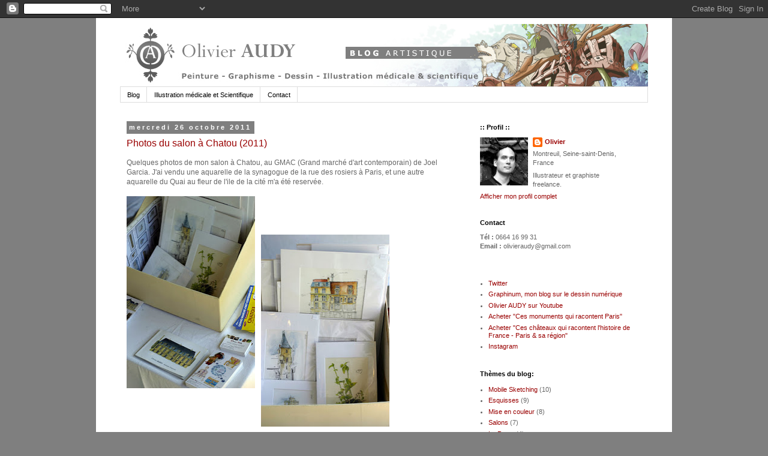

--- FILE ---
content_type: text/html; charset=UTF-8
request_url: https://olivou.blogspot.com/2011/10/
body_size: 11490
content:
<!DOCTYPE html>
<html class='v2' dir='ltr' xmlns='http://www.w3.org/1999/xhtml' xmlns:b='http://www.google.com/2005/gml/b' xmlns:data='http://www.google.com/2005/gml/data' xmlns:expr='http://www.google.com/2005/gml/expr'>
<head>
<link href='https://www.blogger.com/static/v1/widgets/335934321-css_bundle_v2.css' rel='stylesheet' type='text/css'/>
<meta content='width=1100' name='viewport'/>
<meta content='text/html; charset=UTF-8' http-equiv='Content-Type'/>
<meta content='blogger' name='generator'/>
<link href='https://olivou.blogspot.com/favicon.ico' rel='icon' type='image/x-icon'/>
<link href='http://olivou.blogspot.com/2011/10/' rel='canonical'/>
<link rel="alternate" type="application/atom+xml" title="Olivier Audy - Blog - Atom" href="https://olivou.blogspot.com/feeds/posts/default" />
<link rel="alternate" type="application/rss+xml" title="Olivier Audy - Blog - RSS" href="https://olivou.blogspot.com/feeds/posts/default?alt=rss" />
<link rel="service.post" type="application/atom+xml" title="Olivier Audy - Blog - Atom" href="https://www.blogger.com/feeds/4543034884741267821/posts/default" />
<!--Can't find substitution for tag [blog.ieCssRetrofitLinks]-->
<meta content='http://olivou.blogspot.com/2011/10/' property='og:url'/>
<meta content='Olivier Audy - Blog' property='og:title'/>
<meta content='Blog artistique de Olivier AUDY &lt;b&gt;illustrateur, graphiste, dessinateur médical&lt;/b&gt;.' property='og:description'/>
<title>Olivier Audy - Blog: octobre 2011</title>
<style id='page-skin-1' type='text/css'><!--
/*
-----------------------------------------------
Blogger Template Style
Name:     Simple
Designer: Blogger
URL:      www.blogger.com
----------------------------------------------- */
/* Content
----------------------------------------------- */
body {
font: normal normal 11px 'Trebuchet MS', Trebuchet, sans-serif;;
color: #666666;
background: #7f7f7f none repeat scroll top left;
padding: 0 0 0 0;
}
html body .region-inner {
min-width: 0;
max-width: 100%;
width: auto;
}
h2 {
font-size: 22px;
}
a:link {
text-decoration:none;
color: #990000;
}
a:visited {
text-decoration:none;
color: #888888;
}
a:hover {
text-decoration:underline;
color: #660000;
}
.body-fauxcolumn-outer .fauxcolumn-inner {
background: transparent none repeat scroll top left;
_background-image: none;
}
.body-fauxcolumn-outer .cap-top {
position: absolute;
z-index: 1;
height: 400px;
width: 100%;
}
.body-fauxcolumn-outer .cap-top .cap-left {
width: 100%;
background: transparent none repeat-x scroll top left;
_background-image: none;
}
.content-outer {
-moz-box-shadow: 0 0 0 rgba(0, 0, 0, .15);
-webkit-box-shadow: 0 0 0 rgba(0, 0, 0, .15);
-goog-ms-box-shadow: 0 0 0 #333333;
box-shadow: 0 0 0 rgba(0, 0, 0, .15);
margin-bottom: 1px;
}
.content-inner {
padding: 10px 40px;
}
.content-inner {
background-color: #ffffff;
}
/* Header
----------------------------------------------- */
.header-outer {
background: #7f7f7f none repeat-x scroll 0 -400px;
_background-image: none;
}
.Header h1 {
font: normal normal 24px Arial, Tahoma, Helvetica, FreeSans, sans-serif;;
color: #000000;
text-shadow: 0 0 0 rgba(0, 0, 0, .2);
}
.Header h1 a {
color: #000000;
}
.Header .description {
font-size: 18px;
color: #000000;
}
.header-inner .Header .titlewrapper {
padding: 22px 0;
}
.header-inner .Header .descriptionwrapper {
padding: 0 0;
}
/* Tabs
----------------------------------------------- */
.tabs-inner .section:first-child {
border-top: 0 solid #dddddd;
}
.tabs-inner .section:first-child ul {
margin-top: -1px;
border-top: 1px solid #dddddd;
border-left: 1px solid #dddddd;
border-right: 1px solid #dddddd;
}
.tabs-inner .widget ul {
background: rgba(0, 0, 0, 0) none repeat-x scroll 0 -800px;
_background-image: none;
border-bottom: 1px solid #dddddd;
margin-top: 0;
margin-left: -30px;
margin-right: -30px;
}
.tabs-inner .widget li a {
display: inline-block;
padding: .6em 1em;
font: normal normal 11px 'Trebuchet MS', Trebuchet, sans-serif;;
color: #000000;
border-left: 1px solid #ffffff;
border-right: 1px solid #dddddd;
}
.tabs-inner .widget li:first-child a {
border-left: none;
}
.tabs-inner .widget li.selected a, .tabs-inner .widget li a:hover {
color: #000000;
background-color: #eeeeee;
text-decoration: none;
}
/* Columns
----------------------------------------------- */
.main-outer {
border-top: 0 solid rgba(0, 0, 0, 0);
}
.fauxcolumn-left-outer .fauxcolumn-inner {
border-right: 1px solid rgba(0, 0, 0, 0);
}
.fauxcolumn-right-outer .fauxcolumn-inner {
border-left: 1px solid rgba(0, 0, 0, 0);
}
/* Headings
----------------------------------------------- */
div.widget > h2,
div.widget h2.title {
margin: 0 0 1em 0;
font: normal bold 11px 'Trebuchet MS',Trebuchet,Verdana,sans-serif;
color: #000000;
}
/* Widgets
----------------------------------------------- */
.widget .zippy {
color: #999999;
text-shadow: 2px 2px 1px rgba(0, 0, 0, .1);
}
.widget .popular-posts ul {
list-style: none;
}
/* Posts
----------------------------------------------- */
h2.date-header {
font: normal bold 11px Arial, Tahoma, Helvetica, FreeSans, sans-serif;
}
.date-header span {
background-color: #7f7f7f;
color: #ffffff;
padding: 0.4em;
letter-spacing: 3px;
margin: inherit;
}
.main-inner {
padding-top: 35px;
padding-bottom: 65px;
}
.main-inner .column-center-inner {
padding: 0 0;
}
.main-inner .column-center-inner .section {
margin: 0 1em;
}
.post {
margin: 0 0 45px 0;
}
h3.post-title, .comments h4 {
font: normal normal 16px 'Trebuchet MS',Trebuchet,Verdana,sans-serif;;
margin: .75em 0 0;
}
.post-body {
font-size: 110%;
line-height: 1.4;
position: relative;
}
.post-body img, .post-body .tr-caption-container, .Profile img, .Image img,
.BlogList .item-thumbnail img {
padding: 2px;
background: #ffffff;
border: 1px solid #ffffff;
-moz-box-shadow: 1px 1px 5px rgba(0, 0, 0, .1);
-webkit-box-shadow: 1px 1px 5px rgba(0, 0, 0, .1);
box-shadow: 1px 1px 5px rgba(0, 0, 0, .1);
}
.post-body img, .post-body .tr-caption-container {
padding: 5px;
}
.post-body .tr-caption-container {
color: #666666;
}
.post-body .tr-caption-container img {
padding: 0;
background: transparent;
border: none;
-moz-box-shadow: 0 0 0 rgba(0, 0, 0, .1);
-webkit-box-shadow: 0 0 0 rgba(0, 0, 0, .1);
box-shadow: 0 0 0 rgba(0, 0, 0, .1);
}
.post-header {
margin: 0 0 1.5em;
line-height: 1.6;
font-size: 90%;
}
.post-footer {
margin: 20px -2px 0;
padding: 5px 10px;
color: #666666;
background-color: #eeeeee;
border-bottom: 1px solid #eeeeee;
line-height: 1.6;
font-size: 90%;
}
#comments .comment-author {
padding-top: 1.5em;
border-top: 1px solid rgba(0, 0, 0, 0);
background-position: 0 1.5em;
}
#comments .comment-author:first-child {
padding-top: 0;
border-top: none;
}
.avatar-image-container {
margin: .2em 0 0;
}
#comments .avatar-image-container img {
border: 1px solid #ffffff;
}
/* Comments
----------------------------------------------- */
.comments .comments-content .icon.blog-author {
background-repeat: no-repeat;
background-image: url([data-uri]);
}
.comments .comments-content .loadmore a {
border-top: 1px solid #999999;
border-bottom: 1px solid #999999;
}
.comments .comment-thread.inline-thread {
background-color: #eeeeee;
}
.comments .continue {
border-top: 2px solid #999999;
}
/* Accents
---------------------------------------------- */
.section-columns td.columns-cell {
border-left: 1px solid rgba(0, 0, 0, 0);
}
.blog-pager {
background: transparent url(//www.blogblog.com/1kt/simple/paging_dot.png) repeat-x scroll top center;
}
.blog-pager-older-link, .home-link,
.blog-pager-newer-link {
background-color: #ffffff;
padding: 5px;
}
.footer-outer {
border-top: 1px dashed #bbbbbb;
}
/* Mobile
----------------------------------------------- */
body.mobile  {
background-size: auto;
}
.mobile .body-fauxcolumn-outer {
background: transparent none repeat scroll top left;
}
.mobile .body-fauxcolumn-outer .cap-top {
background-size: 100% auto;
}
.mobile .content-outer {
-webkit-box-shadow: 0 0 3px rgba(0, 0, 0, .15);
box-shadow: 0 0 3px rgba(0, 0, 0, .15);
}
.mobile .tabs-inner .widget ul {
margin-left: 0;
margin-right: 0;
}
.mobile .post {
margin: 0;
}
.mobile .main-inner .column-center-inner .section {
margin: 0;
}
.mobile .date-header span {
padding: 0.1em 10px;
margin: 0 -10px;
}
.mobile h3.post-title {
margin: 0;
}
.mobile .blog-pager {
background: transparent none no-repeat scroll top center;
}
.mobile .footer-outer {
border-top: none;
}
.mobile .main-inner, .mobile .footer-inner {
background-color: #ffffff;
}
.mobile-index-contents {
color: #666666;
}
.mobile-link-button {
background-color: #990000;
}
.mobile-link-button a:link, .mobile-link-button a:visited {
color: #ffffff;
}
.mobile .tabs-inner .section:first-child {
border-top: none;
}
.mobile .tabs-inner .PageList .widget-content {
background-color: #eeeeee;
color: #000000;
border-top: 1px solid #dddddd;
border-bottom: 1px solid #dddddd;
}
.mobile .tabs-inner .PageList .widget-content .pagelist-arrow {
border-left: 1px solid #dddddd;
}
.post-body img, .post-body .tr-caption-container, .Profile img, .Image img,
.BlogList .item-thumbnail img {
padding: 0 !important;
border: none !important;
background: none !important;
-moz-box-shadow: 0px 0px 0px transparent !important;
-webkit-box-shadow: 0px 0px 0px transparent !important;
box-shadow: 0px 0px 0px transparent !important;
}
--></style>
<style id='template-skin-1' type='text/css'><!--
body {
min-width: 960px;
}
.content-outer, .content-fauxcolumn-outer, .region-inner {
min-width: 960px;
max-width: 960px;
_width: 960px;
}
.main-inner .columns {
padding-left: 0;
padding-right: 310px;
}
.main-inner .fauxcolumn-center-outer {
left: 0;
right: 310px;
/* IE6 does not respect left and right together */
_width: expression(this.parentNode.offsetWidth -
parseInt("0") -
parseInt("310px") + 'px');
}
.main-inner .fauxcolumn-left-outer {
width: 0;
}
.main-inner .fauxcolumn-right-outer {
width: 310px;
}
.main-inner .column-left-outer {
width: 0;
right: 100%;
margin-left: -0;
}
.main-inner .column-right-outer {
width: 310px;
margin-right: -310px;
}
#layout {
min-width: 0;
}
#layout .content-outer {
min-width: 0;
width: 800px;
}
#layout .region-inner {
min-width: 0;
width: auto;
}
body#layout div.add_widget {
padding: 8px;
}
body#layout div.add_widget a {
margin-left: 32px;
}
--></style>
<SCRIPT> cookieChoices = {} </SCRIPT>
<link href='https://www.blogger.com/dyn-css/authorization.css?targetBlogID=4543034884741267821&amp;zx=21820411-200b-4f31-b381-ddcdeb42d452' media='none' onload='if(media!=&#39;all&#39;)media=&#39;all&#39;' rel='stylesheet'/><noscript><link href='https://www.blogger.com/dyn-css/authorization.css?targetBlogID=4543034884741267821&amp;zx=21820411-200b-4f31-b381-ddcdeb42d452' rel='stylesheet'/></noscript>
<meta name='google-adsense-platform-account' content='ca-host-pub-1556223355139109'/>
<meta name='google-adsense-platform-domain' content='blogspot.com'/>

</head>
<body class='loading variant-simplysimple'>
<div class='navbar section' id='navbar' name='Navbar'><div class='widget Navbar' data-version='1' id='Navbar1'><script type="text/javascript">
    function setAttributeOnload(object, attribute, val) {
      if(window.addEventListener) {
        window.addEventListener('load',
          function(){ object[attribute] = val; }, false);
      } else {
        window.attachEvent('onload', function(){ object[attribute] = val; });
      }
    }
  </script>
<div id="navbar-iframe-container"></div>
<script type="text/javascript" src="https://apis.google.com/js/platform.js"></script>
<script type="text/javascript">
      gapi.load("gapi.iframes:gapi.iframes.style.bubble", function() {
        if (gapi.iframes && gapi.iframes.getContext) {
          gapi.iframes.getContext().openChild({
              url: 'https://www.blogger.com/navbar/4543034884741267821?origin\x3dhttps://olivou.blogspot.com',
              where: document.getElementById("navbar-iframe-container"),
              id: "navbar-iframe"
          });
        }
      });
    </script><script type="text/javascript">
(function() {
var script = document.createElement('script');
script.type = 'text/javascript';
script.src = '//pagead2.googlesyndication.com/pagead/js/google_top_exp.js';
var head = document.getElementsByTagName('head')[0];
if (head) {
head.appendChild(script);
}})();
</script>
</div></div>
<div class='body-fauxcolumns'>
<div class='fauxcolumn-outer body-fauxcolumn-outer'>
<div class='cap-top'>
<div class='cap-left'></div>
<div class='cap-right'></div>
</div>
<div class='fauxborder-left'>
<div class='fauxborder-right'></div>
<div class='fauxcolumn-inner'>
</div>
</div>
<div class='cap-bottom'>
<div class='cap-left'></div>
<div class='cap-right'></div>
</div>
</div>
</div>
<div class='content'>
<div class='content-fauxcolumns'>
<div class='fauxcolumn-outer content-fauxcolumn-outer'>
<div class='cap-top'>
<div class='cap-left'></div>
<div class='cap-right'></div>
</div>
<div class='fauxborder-left'>
<div class='fauxborder-right'></div>
<div class='fauxcolumn-inner'>
</div>
</div>
<div class='cap-bottom'>
<div class='cap-left'></div>
<div class='cap-right'></div>
</div>
</div>
</div>
<div class='content-outer'>
<div class='content-cap-top cap-top'>
<div class='cap-left'></div>
<div class='cap-right'></div>
</div>
<div class='fauxborder-left content-fauxborder-left'>
<div class='fauxborder-right content-fauxborder-right'></div>
<div class='content-inner'>
<header>
<div class='header-outer'>
<div class='header-cap-top cap-top'>
<div class='cap-left'></div>
<div class='cap-right'></div>
</div>
<div class='fauxborder-left header-fauxborder-left'>
<div class='fauxborder-right header-fauxborder-right'></div>
<div class='region-inner header-inner'>
<div class='header section' id='header' name='En-tête'><div class='widget Header' data-version='1' id='Header1'>
<div id='header-inner'>
<a href='https://olivou.blogspot.com/' style='display: block'>
<img alt='Olivier Audy - Blog' height='105px; ' id='Header1_headerimg' src='https://blogger.googleusercontent.com/img/b/R29vZ2xl/AVvXsEgh4qsUImYPMaL5dYwvidQtWevgxiQYOGZ6AZ8ucsGV-vw34xp1SsfoqzzpLFcDXgrQNEdwVZ1HSlISW9W3gixEAcDWT4CUFo1UFyi_mLUviBIghV6W8ooW4CHlg8PcwknwMZPaAvCDKMXc/s1600/banniere_haut_2018-2.jpg' style='display: block' width='881px; '/>
</a>
</div>
</div></div>
</div>
</div>
<div class='header-cap-bottom cap-bottom'>
<div class='cap-left'></div>
<div class='cap-right'></div>
</div>
</div>
</header>
<div class='tabs-outer'>
<div class='tabs-cap-top cap-top'>
<div class='cap-left'></div>
<div class='cap-right'></div>
</div>
<div class='fauxborder-left tabs-fauxborder-left'>
<div class='fauxborder-right tabs-fauxborder-right'></div>
<div class='region-inner tabs-inner'>
<div class='tabs section' id='crosscol' name='Toutes les colonnes'><div class='widget PageList' data-version='1' id='PageList1'>
<h2>Pages</h2>
<div class='widget-content'>
<ul>
<li>
<a href='https://olivou.blogspot.com/'>Blog</a>
</li>
<li>
<a href='https://olivou.blogspot.com/p/illustration-medicale-et-scientifique.html'>Illustration médicale et Scientifique</a>
</li>
<li>
<a href='https://olivou.blogspot.com/p/contact.html'>Contact</a>
</li>
</ul>
<div class='clear'></div>
</div>
</div></div>
<div class='tabs no-items section' id='crosscol-overflow' name='Cross-Column 2'></div>
</div>
</div>
<div class='tabs-cap-bottom cap-bottom'>
<div class='cap-left'></div>
<div class='cap-right'></div>
</div>
</div>
<div class='main-outer'>
<div class='main-cap-top cap-top'>
<div class='cap-left'></div>
<div class='cap-right'></div>
</div>
<div class='fauxborder-left main-fauxborder-left'>
<div class='fauxborder-right main-fauxborder-right'></div>
<div class='region-inner main-inner'>
<div class='columns fauxcolumns'>
<div class='fauxcolumn-outer fauxcolumn-center-outer'>
<div class='cap-top'>
<div class='cap-left'></div>
<div class='cap-right'></div>
</div>
<div class='fauxborder-left'>
<div class='fauxborder-right'></div>
<div class='fauxcolumn-inner'>
</div>
</div>
<div class='cap-bottom'>
<div class='cap-left'></div>
<div class='cap-right'></div>
</div>
</div>
<div class='fauxcolumn-outer fauxcolumn-left-outer'>
<div class='cap-top'>
<div class='cap-left'></div>
<div class='cap-right'></div>
</div>
<div class='fauxborder-left'>
<div class='fauxborder-right'></div>
<div class='fauxcolumn-inner'>
</div>
</div>
<div class='cap-bottom'>
<div class='cap-left'></div>
<div class='cap-right'></div>
</div>
</div>
<div class='fauxcolumn-outer fauxcolumn-right-outer'>
<div class='cap-top'>
<div class='cap-left'></div>
<div class='cap-right'></div>
</div>
<div class='fauxborder-left'>
<div class='fauxborder-right'></div>
<div class='fauxcolumn-inner'>
</div>
</div>
<div class='cap-bottom'>
<div class='cap-left'></div>
<div class='cap-right'></div>
</div>
</div>
<!-- corrects IE6 width calculation -->
<div class='columns-inner'>
<div class='column-center-outer'>
<div class='column-center-inner'>
<div class='main section' id='main' name='Principal'><div class='widget Blog' data-version='1' id='Blog1'>
<div class='blog-posts hfeed'>

          <div class="date-outer">
        
<h2 class='date-header'><span>mercredi 26 octobre 2011</span></h2>

          <div class="date-posts">
        
<div class='post-outer'>
<div class='post hentry uncustomized-post-template' itemprop='blogPost' itemscope='itemscope' itemtype='http://schema.org/BlogPosting'>
<meta content='https://blogger.googleusercontent.com/img/b/R29vZ2xl/AVvXsEgDYzAc0AxPy2hyphenhyphen4OQZOXq_tO__4grTl0DdFGfP9-zGV_iTwsUkBtWgiu4F-8SQdzDRbQZ9ooK5gTgcdqWgYvx6kCvUL91pbZZL9XJb-U0UgMSQ7rjMSukoJvi79JaXaP834IYiHKR5xuOY/s320/chatou4.jpg' itemprop='image_url'/>
<meta content='4543034884741267821' itemprop='blogId'/>
<meta content='4794140806753021893' itemprop='postId'/>
<a name='4794140806753021893'></a>
<h3 class='post-title entry-title' itemprop='name'>
<a href='https://olivou.blogspot.com/2011/10/photos-du-salon-chatou-2011.html'>Photos du salon à Chatou (2011)</a>
</h3>
<div class='post-header'>
<div class='post-header-line-1'></div>
</div>
<div class='post-body entry-content' id='post-body-4794140806753021893' itemprop='description articleBody'>
Quelques photos de mon salon à Chatou, au GMAC (Grand marché d'art contemporain) de Joel Garcia. J'ai vendu une aquarelle de la synagogue de la rue des rosiers à Paris, et une autre aquarelle du Quai au fleur de l'ile de la cité m'a été reservée.<div><br /><a href="https://blogger.googleusercontent.com/img/b/R29vZ2xl/AVvXsEgDYzAc0AxPy2hyphenhyphen4OQZOXq_tO__4grTl0DdFGfP9-zGV_iTwsUkBtWgiu4F-8SQdzDRbQZ9ooK5gTgcdqWgYvx6kCvUL91pbZZL9XJb-U0UgMSQ7rjMSukoJvi79JaXaP834IYiHKR5xuOY/s1600/chatou4.jpg" onblur="try {parent.deselectBloggerImageGracefully();} catch(e) {}"><img alt="" border="0" id="BLOGGER_PHOTO_ID_5667936093630301218" src="https://blogger.googleusercontent.com/img/b/R29vZ2xl/AVvXsEgDYzAc0AxPy2hyphenhyphen4OQZOXq_tO__4grTl0DdFGfP9-zGV_iTwsUkBtWgiu4F-8SQdzDRbQZ9ooK5gTgcdqWgYvx6kCvUL91pbZZL9XJb-U0UgMSQ7rjMSukoJvi79JaXaP834IYiHKR5xuOY/s320/chatou4.jpg" style="float:left; margin:0 10px 10px 0;cursor:pointer; cursor:hand;width: 214px; height: 320px;" /></a><br /><div><br /></div><a href="https://blogger.googleusercontent.com/img/b/R29vZ2xl/AVvXsEhpNXlyzxINuhQ9N8Gd594_wnWH-Xp2dJVF8epDbGbldkfuy_SLwQMgUdMqNs0vYtEoPfRTLbHpljBXyZ3tknl-Oy_yMwxJygBPGHY15kVpUm1diP2IaTHXPIL7jaFgLtyMcMbhIpIu6Rhv/s1600/chatou4.jpg" onblur="try {parent.deselectBloggerImageGracefully();} catch(e) {}"><br /></a><br /><a href="https://blogger.googleusercontent.com/img/b/R29vZ2xl/AVvXsEhgFX5Qk_9H_GOUUhP0nX3YO4wCdC9zP06IZQyJzOGTH2yJc27pIgQHGOcEqvHQz76qZCmYkvAjU0Sg2cuNNHXz40srsgHvUzzB-Nl2mTjSkZZbaSgoyd0TzewKSRK16T2jRHCRbaSTKC0X/s1600/chatou3.jpg" onblur="try {parent.deselectBloggerImageGracefully();} catch(e) {}"><img alt="" border="0" id="BLOGGER_PHOTO_ID_5667935115458333122" src="https://blogger.googleusercontent.com/img/b/R29vZ2xl/AVvXsEhgFX5Qk_9H_GOUUhP0nX3YO4wCdC9zP06IZQyJzOGTH2yJc27pIgQHGOcEqvHQz76qZCmYkvAjU0Sg2cuNNHXz40srsgHvUzzB-Nl2mTjSkZZbaSgoyd0TzewKSRK16T2jRHCRbaSTKC0X/s320/chatou3.jpg" style="float:left; margin:0 10px 10px 0;cursor:pointer; cursor:hand;width: 214px; height: 320px;" /></a><br /><a href="https://blogger.googleusercontent.com/img/b/R29vZ2xl/AVvXsEiOPsv0PxtzfASlCAtEZ-GFN44Nihwqz7J6dIewqALizL5GgneyOkOynxjCwpkWREfg9J8sCIaJ8cIqz8NVtdRQC-TW4wnhmnAwlNTJgvZFEBmRpNhOtXf1DiqI3B23ZKXYPab-s7NAJ5tz/s1600/chatou2.jpg" onblur="try {parent.deselectBloggerImageGracefully();} catch(e) {}"><img alt="" border="0" id="BLOGGER_PHOTO_ID_5667935043155667746" src="https://blogger.googleusercontent.com/img/b/R29vZ2xl/AVvXsEiOPsv0PxtzfASlCAtEZ-GFN44Nihwqz7J6dIewqALizL5GgneyOkOynxjCwpkWREfg9J8sCIaJ8cIqz8NVtdRQC-TW4wnhmnAwlNTJgvZFEBmRpNhOtXf1DiqI3B23ZKXYPab-s7NAJ5tz/s320/chatou2.jpg" style="float:left; margin:0 10px 10px 0;cursor:pointer; cursor:hand;width: 219px; height: 320px;" /></a><a href="https://blogger.googleusercontent.com/img/b/R29vZ2xl/AVvXsEhppiNdBEjCKIfQTmsQB2uYqmBosR7BWVB4P1_hZc10jyemSpqZGEzzZhjnCyiBJEWes3vChe8gdo-V6T8ueFZphjul2DYN-6cqJOXn-8a_02Xy5TDABCn4yyFJbJvmRpQRxrMisH-PaY1U/s1600/Panorama.jpg" onblur="try {parent.deselectBloggerImageGracefully();} catch(e) {}"></a></div>
<div style='clear: both;'></div>
</div>
<div class='post-footer'>
<div class='post-footer-line post-footer-line-1'>
<span class='post-author vcard'>
Publié par
<span class='fn' itemprop='author' itemscope='itemscope' itemtype='http://schema.org/Person'>
<meta content='https://www.blogger.com/profile/07637645343642812676' itemprop='url'/>
<a class='g-profile' href='https://www.blogger.com/profile/07637645343642812676' rel='author' title='author profile'>
<span itemprop='name'>Olivier</span>
</a>
</span>
</span>
<span class='post-timestamp'>
à
<meta content='http://olivou.blogspot.com/2011/10/photos-du-salon-chatou-2011.html' itemprop='url'/>
<a class='timestamp-link' href='https://olivou.blogspot.com/2011/10/photos-du-salon-chatou-2011.html' rel='bookmark' title='permanent link'><abbr class='published' itemprop='datePublished' title='2011-10-26T15:40:00-07:00'>15:40</abbr></a>
</span>
<span class='post-comment-link'>
<a class='comment-link' href='https://www.blogger.com/comment/fullpage/post/4543034884741267821/4794140806753021893' onclick=''>
Aucun commentaire:
  </a>
</span>
<span class='post-icons'>
<span class='item-action'>
<a href='https://www.blogger.com/email-post/4543034884741267821/4794140806753021893' title='Envoyer l&#39;article par e-mail'>
<img alt='' class='icon-action' height='13' src='https://resources.blogblog.com/img/icon18_email.gif' width='18'/>
</a>
</span>
<span class='item-control blog-admin pid-982415891'>
<a href='https://www.blogger.com/post-edit.g?blogID=4543034884741267821&postID=4794140806753021893&from=pencil' title='Modifier l&#39;article'>
<img alt='' class='icon-action' height='18' src='https://resources.blogblog.com/img/icon18_edit_allbkg.gif' width='18'/>
</a>
</span>
</span>
<div class='post-share-buttons goog-inline-block'>
</div>
</div>
<div class='post-footer-line post-footer-line-2'>
<span class='post-labels'>
Libellés :
<a href='https://olivou.blogspot.com/search/label/Salons' rel='tag'>Salons</a>
</span>
</div>
<div class='post-footer-line post-footer-line-3'>
<span class='post-location'>
</span>
</div>
</div>
</div>
</div>

        </div></div>
      
</div>
<div class='blog-pager' id='blog-pager'>
<span id='blog-pager-newer-link'>
<a class='blog-pager-newer-link' href='https://olivou.blogspot.com/search?updated-max=2013-08-08T13:14:00-07:00&amp;max-results=10&amp;reverse-paginate=true' id='Blog1_blog-pager-newer-link' title='Articles plus récents'>Articles plus récents</a>
</span>
<span id='blog-pager-older-link'>
<a class='blog-pager-older-link' href='https://olivou.blogspot.com/search?updated-max=2011-10-26T15:40:00-07:00&amp;max-results=10' id='Blog1_blog-pager-older-link' title='Articles plus anciens'>Articles plus anciens</a>
</span>
<a class='home-link' href='https://olivou.blogspot.com/'>Accueil</a>
</div>
<div class='clear'></div>
<div class='blog-feeds'>
<div class='feed-links'>
Inscription à :
<a class='feed-link' href='https://olivou.blogspot.com/feeds/posts/default' target='_blank' type='application/atom+xml'>Commentaires (Atom)</a>
</div>
</div>
</div></div>
</div>
</div>
<div class='column-left-outer'>
<div class='column-left-inner'>
<aside>
</aside>
</div>
</div>
<div class='column-right-outer'>
<div class='column-right-inner'>
<aside>
<div class='sidebar section' id='sidebar-right-1'><div class='widget Profile' data-version='1' id='Profile1'>
<h2>:: Profil ::</h2>
<div class='widget-content'>
<a href='https://www.blogger.com/profile/07637645343642812676'><img alt='Ma photo' class='profile-img' height='80' src='//blogger.googleusercontent.com/img/b/R29vZ2xl/AVvXsEhz-6kTHYsOjQ1QGQpRtmwbxdBHzNT05BnYaK8uYKSV_vVZShvn6HkcCtvSeQM0ItCrlYAtuOcxOGEhVWV95PXYvlM63cVHkebch0Ldf3SSj9SnVcGTDS1HaUgwZTEofw0/s220/icone-nb-olivier-fbook.jpg' width='80'/></a>
<dl class='profile-datablock'>
<dt class='profile-data'>
<a class='profile-name-link g-profile' href='https://www.blogger.com/profile/07637645343642812676' rel='author' style='background-image: url(//www.blogger.com/img/logo-16.png);'>
Olivier
</a>
</dt>
<dd class='profile-data'>Montreuil, Seine-saint-Denis, France</dd>
<dd class='profile-textblock'>Illustrateur et graphiste freelance.</dd>
</dl>
<a class='profile-link' href='https://www.blogger.com/profile/07637645343642812676' rel='author'>Afficher mon profil complet</a>
<div class='clear'></div>
</div>
</div><div class='widget Text' data-version='1' id='Text1'>
<h2 class='title'>Contact</h2>
<div class='widget-content'>
<b>Tél : </b>0664 16 99 31<div><b>Email :</b>  olivieraudy@gmail.com</div><div style="font-weight: normal;"><br /></div>
</div>
<div class='clear'></div>
</div><div class='widget LinkList' data-version='1' id='LinkList1'>
<div class='widget-content'>
<ul>
<li><a href='https://twitter.com/olivieraudy'>Twitter</a></li>
<li><a href='http://graphinum.blogspot.com/'>Graphinum, mon blog sur le dessin numérique</a></li>
<li><a href="//www.youtube.com/user/olivier0vincent/videos">Olivier AUDY sur Youtube</a></li>
<li><a href='https://www.amazon.fr/Ces-monuments-qui-racontent-Paris/dp/2373950405/ref=sr_1_1?s=books&ie=UTF8&qid=1524520727&sr=1-1&keywords=Ces+monuments+qui+racontent+Paris&dpID=51U%252Bj4BFccL&preST=_SX218_BO1,204,203,200_QL40_&dpSrc=srch'>Acheter "Ces monuments qui racontent Paris"</a></li>
<li><a href='http://www.amazon.fr/ch%C3%A2teaux-racontent-lhistoire-France-r%C3%A9gion/dp/2840968495/ref=sr_1_1?s=books&ie=UTF8&qid=1376032545&sr=1-1&keywords=ces+chateaux+qui+racontent+paris+et+sa+r%C3%A9gion'>Acheter "Ces châteaux qui racontent l'histoire de France - Paris & sa région"</a></li>
<li><a href='https://www.instagram.com/olivier_audy/'>Instagram</a></li>
</ul>
<div class='clear'></div>
</div>
</div><div class='widget Label' data-version='1' id='Label1'>
<h2>Thèmes du blog:</h2>
<div class='widget-content list-label-widget-content'>
<ul>
<li>
<a dir='ltr' href='https://olivou.blogspot.com/search/label/Mobile%20Sketching'>Mobile Sketching</a>
<span dir='ltr'>(10)</span>
</li>
<li>
<a dir='ltr' href='https://olivou.blogspot.com/search/label/Esquisses'>Esquisses</a>
<span dir='ltr'>(9)</span>
</li>
<li>
<a dir='ltr' href='https://olivou.blogspot.com/search/label/Mise%20en%20couleur'>Mise en couleur</a>
<span dir='ltr'>(8)</span>
</li>
<li>
<a dir='ltr' href='https://olivou.blogspot.com/search/label/Salons'>Salons</a>
<span dir='ltr'>(7)</span>
</li>
<li>
<a dir='ltr' href='https://olivou.blogspot.com/search/label/La%20Poste'>La Poste</a>
<span dir='ltr'>(4)</span>
</li>
<li>
<a dir='ltr' href='https://olivou.blogspot.com/search/label/Vid%C3%A9o'>Vidéo</a>
<span dir='ltr'>(4)</span>
</li>
<li>
<a dir='ltr' href='https://olivou.blogspot.com/search/label/illustration'>illustration</a>
<span dir='ltr'>(4)</span>
</li>
<li>
<a dir='ltr' href='https://olivou.blogspot.com/search/label/Aquarelle'>Aquarelle</a>
<span dir='ltr'>(3)</span>
</li>
<li>
<a dir='ltr' href='https://olivou.blogspot.com/search/label/Encrage'>Encrage</a>
<span dir='ltr'>(3)</span>
</li>
<li>
<a dir='ltr' href='https://olivou.blogspot.com/search/label/Grotesques'>Grotesques</a>
<span dir='ltr'>(3)</span>
</li>
<li>
<a dir='ltr' href='https://olivou.blogspot.com/search/label/Linogravure'>Linogravure</a>
<span dir='ltr'>(3)</span>
</li>
<li>
<a dir='ltr' href='https://olivou.blogspot.com/search/label/Peinture'>Peinture</a>
<span dir='ltr'>(3)</span>
</li>
<li>
<a dir='ltr' href='https://olivou.blogspot.com/search/label/copics'>copics</a>
<span dir='ltr'>(3)</span>
</li>
<li>
<a dir='ltr' href='https://olivou.blogspot.com/search/label/Materiel'>Materiel</a>
<span dir='ltr'>(2)</span>
</li>
<li>
<a dir='ltr' href='https://olivou.blogspot.com/search/label/Mobile%20Sketches%20sur%20Ipod'>Mobile Sketches sur Ipod</a>
<span dir='ltr'>(2)</span>
</li>
<li>
<a dir='ltr' href='https://olivou.blogspot.com/search/label/Photos'>Photos</a>
<span dir='ltr'>(2)</span>
</li>
<li>
<a dir='ltr' href='https://olivou.blogspot.com/search/label/Sites%20internet'>Sites internet</a>
<span dir='ltr'>(2)</span>
</li>
<li>
<a dir='ltr' href='https://olivou.blogspot.com/search/label/Sorties%20culturelles'>Sorties culturelles</a>
<span dir='ltr'>(2)</span>
</li>
<li>
<a dir='ltr' href='https://olivou.blogspot.com/search/label/illustration%20m%C3%A9dicale%20et%20scientifique'>illustration médicale et scientifique</a>
<span dir='ltr'>(2)</span>
</li>
<li>
<a dir='ltr' href='https://olivou.blogspot.com/search/label/Graphic%20design'>Graphic design</a>
<span dir='ltr'>(1)</span>
</li>
<li>
<a dir='ltr' href='https://olivou.blogspot.com/search/label/Merveilleux%20Zodiaque'>Merveilleux Zodiaque</a>
<span dir='ltr'>(1)</span>
</li>
<li>
<a dir='ltr' href='https://olivou.blogspot.com/search/label/illustration%20didactique'>illustration didactique</a>
<span dir='ltr'>(1)</span>
</li>
</ul>
<div class='clear'></div>
</div>
</div><div class='widget Translate' data-version='1' id='Translate1'>
<h2 class='title'>Translation/Traduction</h2>
<div id='google_translate_element'></div>
<script>
    function googleTranslateElementInit() {
      new google.translate.TranslateElement({
        pageLanguage: 'fr',
        autoDisplay: 'true',
        layout: google.translate.TranslateElement.InlineLayout.SIMPLE
      }, 'google_translate_element');
    }
  </script>
<script src='//translate.google.com/translate_a/element.js?cb=googleTranslateElementInit'></script>
<div class='clear'></div>
</div><div class='widget HTML' data-version='1' id='HTML2'>
<h2 class='title'>Olivier Audy -  Facebook</h2>
<div class='widget-content'>
<iframe src="//www.facebook.com/plugins/likebox.php?href=http%3A%2F%2Fwww.facebook.com%2Fpages%2FOlivier-AUDY-Artwork%2F112174282170627&amp;width=210&amp;height=590&amp;colorscheme=light&amp;show_faces=true&amp;border_color&amp;stream=true&amp;header=true" scrolling="no" frameborder="0" style="border:none; overflow:hidden; width:210px; height:590px;" allowtransparency="true"></iframe>
</div>
<div class='clear'></div>
</div><div class='widget HTML' data-version='1' id='HTML1'>
<h2 class='title'>Twitter</h2>
<div class='widget-content'>
<a class="twitter-timeline" data-height="500" data-theme="light" href="https://twitter.com/olivieraudy">Tweets by olivieraudy</a> <script async src="//platform.twitter.com/widgets.js" charset="utf-8"></script>
</div>
<div class='clear'></div>
</div><div class='widget LinkList' data-version='1' id='LinkList2'>
<h2>Artistic and useful links</h2>
<div class='widget-content'>
<ul>
<li><a href='https://www.artsy.net/artist/albrecht-durer'>Albrecht Dürer on Artsy</a></li>
</ul>
<div class='clear'></div>
</div>
</div></div>
<table border='0' cellpadding='0' cellspacing='0' class='section-columns columns-2'>
<tbody>
<tr>
<td class='first columns-cell'>
<div class='sidebar no-items section' id='sidebar-right-2-1'></div>
</td>
<td class='columns-cell'>
<div class='sidebar no-items section' id='sidebar-right-2-2'></div>
</td>
</tr>
</tbody>
</table>
<div class='sidebar section' id='sidebar-right-3'><div class='widget BlogArchive' data-version='1' id='BlogArchive1'>
<h2>Archives du blog</h2>
<div class='widget-content'>
<div id='ArchiveList'>
<div id='BlogArchive1_ArchiveList'>
<ul class='flat'>
<li class='archivedate'>
<a href='https://olivou.blogspot.com/2019/12/'>décembre 2019</a> (1)
      </li>
<li class='archivedate'>
<a href='https://olivou.blogspot.com/2019/08/'>août 2019</a> (1)
      </li>
<li class='archivedate'>
<a href='https://olivou.blogspot.com/2018/08/'>août 2018</a> (1)
      </li>
<li class='archivedate'>
<a href='https://olivou.blogspot.com/2018/02/'>février 2018</a> (1)
      </li>
<li class='archivedate'>
<a href='https://olivou.blogspot.com/2017/01/'>janvier 2017</a> (1)
      </li>
<li class='archivedate'>
<a href='https://olivou.blogspot.com/2016/12/'>décembre 2016</a> (1)
      </li>
<li class='archivedate'>
<a href='https://olivou.blogspot.com/2015/04/'>avril 2015</a> (2)
      </li>
<li class='archivedate'>
<a href='https://olivou.blogspot.com/2015/02/'>février 2015</a> (1)
      </li>
<li class='archivedate'>
<a href='https://olivou.blogspot.com/2014/10/'>octobre 2014</a> (1)
      </li>
<li class='archivedate'>
<a href='https://olivou.blogspot.com/2014/07/'>juillet 2014</a> (1)
      </li>
<li class='archivedate'>
<a href='https://olivou.blogspot.com/2014/06/'>juin 2014</a> (2)
      </li>
<li class='archivedate'>
<a href='https://olivou.blogspot.com/2014/04/'>avril 2014</a> (2)
      </li>
<li class='archivedate'>
<a href='https://olivou.blogspot.com/2013/11/'>novembre 2013</a> (2)
      </li>
<li class='archivedate'>
<a href='https://olivou.blogspot.com/2013/09/'>septembre 2013</a> (2)
      </li>
<li class='archivedate'>
<a href='https://olivou.blogspot.com/2013/08/'>août 2013</a> (1)
      </li>
<li class='archivedate'>
<a href='https://olivou.blogspot.com/2013/07/'>juillet 2013</a> (1)
      </li>
<li class='archivedate'>
<a href='https://olivou.blogspot.com/2013/06/'>juin 2013</a> (1)
      </li>
<li class='archivedate'>
<a href='https://olivou.blogspot.com/2013/05/'>mai 2013</a> (2)
      </li>
<li class='archivedate'>
<a href='https://olivou.blogspot.com/2013/03/'>mars 2013</a> (3)
      </li>
<li class='archivedate'>
<a href='https://olivou.blogspot.com/2013/01/'>janvier 2013</a> (1)
      </li>
<li class='archivedate'>
<a href='https://olivou.blogspot.com/2012/03/'>mars 2012</a> (1)
      </li>
<li class='archivedate'>
<a href='https://olivou.blogspot.com/2012/01/'>janvier 2012</a> (1)
      </li>
<li class='archivedate'>
<a href='https://olivou.blogspot.com/2011/10/'>octobre 2011</a> (1)
      </li>
<li class='archivedate'>
<a href='https://olivou.blogspot.com/2011/06/'>juin 2011</a> (1)
      </li>
<li class='archivedate'>
<a href='https://olivou.blogspot.com/2011/01/'>janvier 2011</a> (1)
      </li>
<li class='archivedate'>
<a href='https://olivou.blogspot.com/2010/11/'>novembre 2010</a> (1)
      </li>
<li class='archivedate'>
<a href='https://olivou.blogspot.com/2010/10/'>octobre 2010</a> (2)
      </li>
</ul>
</div>
</div>
<div class='clear'></div>
</div>
</div></div>
</aside>
</div>
</div>
</div>
<div style='clear: both'></div>
<!-- columns -->
</div>
<!-- main -->
</div>
</div>
<div class='main-cap-bottom cap-bottom'>
<div class='cap-left'></div>
<div class='cap-right'></div>
</div>
</div>
<footer>
<div class='footer-outer'>
<div class='footer-cap-top cap-top'>
<div class='cap-left'></div>
<div class='cap-right'></div>
</div>
<div class='fauxborder-left footer-fauxborder-left'>
<div class='fauxborder-right footer-fauxborder-right'></div>
<div class='region-inner footer-inner'>
<div class='foot section' id='footer-1'><div class='widget Image' data-version='1' id='Image1'>
<div class='widget-content'>
<a href='http://www.olivou.com'>
<img alt='' height='102' id='Image1_img' src='https://blogger.googleusercontent.com/img/b/R29vZ2xl/AVvXsEhCfGSnKlbik8vAsl9gBSUHHfcvKEamWcUnOf61h0Qxq4u3vJTjeeYUZgG8HF2MInhcE4CjkXYPxpOjsU48DTu00u9pN7tix_gyQC2cAVgvkpdvhZgxa3eCmzlcuP-1NMN89JOVjGf8zu2S/s1600/banniere_bas_2018.jpg' width='850'/>
</a>
<br/>
</div>
<div class='clear'></div>
</div></div>
<table border='0' cellpadding='0' cellspacing='0' class='section-columns columns-2'>
<tbody>
<tr>
<td class='first columns-cell'>
<div class='foot no-items section' id='footer-2-1'></div>
</td>
<td class='columns-cell'>
<div class='foot no-items section' id='footer-2-2'></div>
</td>
</tr>
</tbody>
</table>
<!-- outside of the include in order to lock Attribution widget -->
<div class='foot section' id='footer-3' name='Pied de page'><div class='widget Attribution' data-version='1' id='Attribution1'>
<div class='widget-content' style='text-align: center;'>
Thème Simple. Fourni par <a href='https://www.blogger.com' target='_blank'>Blogger</a>.
</div>
<div class='clear'></div>
</div></div>
</div>
</div>
<div class='footer-cap-bottom cap-bottom'>
<div class='cap-left'></div>
<div class='cap-right'></div>
</div>
</div>
</footer>
<!-- content -->
</div>
</div>
<div class='content-cap-bottom cap-bottom'>
<div class='cap-left'></div>
<div class='cap-right'></div>
</div>
</div>
</div>
<script type='text/javascript'>
    window.setTimeout(function() {
        document.body.className = document.body.className.replace('loading', '');
      }, 10);
  </script>

<script type="text/javascript" src="https://www.blogger.com/static/v1/widgets/2028843038-widgets.js"></script>
<script type='text/javascript'>
window['__wavt'] = 'AOuZoY5stldWY3wKLSb7ZFodj5hWRnTe5Q:1769114775536';_WidgetManager._Init('//www.blogger.com/rearrange?blogID\x3d4543034884741267821','//olivou.blogspot.com/2011/10/','4543034884741267821');
_WidgetManager._SetDataContext([{'name': 'blog', 'data': {'blogId': '4543034884741267821', 'title': 'Olivier Audy - Blog', 'url': 'https://olivou.blogspot.com/2011/10/', 'canonicalUrl': 'http://olivou.blogspot.com/2011/10/', 'homepageUrl': 'https://olivou.blogspot.com/', 'searchUrl': 'https://olivou.blogspot.com/search', 'canonicalHomepageUrl': 'http://olivou.blogspot.com/', 'blogspotFaviconUrl': 'https://olivou.blogspot.com/favicon.ico', 'bloggerUrl': 'https://www.blogger.com', 'hasCustomDomain': false, 'httpsEnabled': true, 'enabledCommentProfileImages': true, 'gPlusViewType': 'FILTERED_POSTMOD', 'adultContent': false, 'analyticsAccountNumber': '', 'encoding': 'UTF-8', 'locale': 'fr', 'localeUnderscoreDelimited': 'fr', 'languageDirection': 'ltr', 'isPrivate': false, 'isMobile': false, 'isMobileRequest': false, 'mobileClass': '', 'isPrivateBlog': false, 'isDynamicViewsAvailable': true, 'feedLinks': '\x3clink rel\x3d\x22alternate\x22 type\x3d\x22application/atom+xml\x22 title\x3d\x22Olivier Audy - Blog - Atom\x22 href\x3d\x22https://olivou.blogspot.com/feeds/posts/default\x22 /\x3e\n\x3clink rel\x3d\x22alternate\x22 type\x3d\x22application/rss+xml\x22 title\x3d\x22Olivier Audy - Blog - RSS\x22 href\x3d\x22https://olivou.blogspot.com/feeds/posts/default?alt\x3drss\x22 /\x3e\n\x3clink rel\x3d\x22service.post\x22 type\x3d\x22application/atom+xml\x22 title\x3d\x22Olivier Audy - Blog - Atom\x22 href\x3d\x22https://www.blogger.com/feeds/4543034884741267821/posts/default\x22 /\x3e\n', 'meTag': '', 'adsenseHostId': 'ca-host-pub-1556223355139109', 'adsenseHasAds': false, 'adsenseAutoAds': false, 'boqCommentIframeForm': true, 'loginRedirectParam': '', 'isGoogleEverywhereLinkTooltipEnabled': true, 'view': '', 'dynamicViewsCommentsSrc': '//www.blogblog.com/dynamicviews/4224c15c4e7c9321/js/comments.js', 'dynamicViewsScriptSrc': '//www.blogblog.com/dynamicviews/6e0d22adcfa5abea', 'plusOneApiSrc': 'https://apis.google.com/js/platform.js', 'disableGComments': true, 'interstitialAccepted': false, 'sharing': {'platforms': [{'name': 'Obtenir le lien', 'key': 'link', 'shareMessage': 'Obtenir le lien', 'target': ''}, {'name': 'Facebook', 'key': 'facebook', 'shareMessage': 'Partager sur Facebook', 'target': 'facebook'}, {'name': 'BlogThis!', 'key': 'blogThis', 'shareMessage': 'BlogThis!', 'target': 'blog'}, {'name': 'X', 'key': 'twitter', 'shareMessage': 'Partager sur X', 'target': 'twitter'}, {'name': 'Pinterest', 'key': 'pinterest', 'shareMessage': 'Partager sur Pinterest', 'target': 'pinterest'}, {'name': 'E-mail', 'key': 'email', 'shareMessage': 'E-mail', 'target': 'email'}], 'disableGooglePlus': true, 'googlePlusShareButtonWidth': 0, 'googlePlusBootstrap': '\x3cscript type\x3d\x22text/javascript\x22\x3ewindow.___gcfg \x3d {\x27lang\x27: \x27fr\x27};\x3c/script\x3e'}, 'hasCustomJumpLinkMessage': false, 'jumpLinkMessage': 'Lire la suite', 'pageType': 'archive', 'pageName': 'octobre 2011', 'pageTitle': 'Olivier Audy - Blog: octobre 2011'}}, {'name': 'features', 'data': {}}, {'name': 'messages', 'data': {'edit': 'Modifier', 'linkCopiedToClipboard': 'Lien copi\xe9 dans le presse-papiers\xa0!', 'ok': 'OK', 'postLink': 'Publier le lien'}}, {'name': 'template', 'data': {'name': 'custom', 'localizedName': 'Personnaliser', 'isResponsive': false, 'isAlternateRendering': false, 'isCustom': true, 'variant': 'simplysimple', 'variantId': 'simplysimple'}}, {'name': 'view', 'data': {'classic': {'name': 'classic', 'url': '?view\x3dclassic'}, 'flipcard': {'name': 'flipcard', 'url': '?view\x3dflipcard'}, 'magazine': {'name': 'magazine', 'url': '?view\x3dmagazine'}, 'mosaic': {'name': 'mosaic', 'url': '?view\x3dmosaic'}, 'sidebar': {'name': 'sidebar', 'url': '?view\x3dsidebar'}, 'snapshot': {'name': 'snapshot', 'url': '?view\x3dsnapshot'}, 'timeslide': {'name': 'timeslide', 'url': '?view\x3dtimeslide'}, 'isMobile': false, 'title': 'Olivier Audy - Blog', 'description': 'Blog artistique de Olivier AUDY \x3cb\x3eillustrateur, graphiste, dessinateur m\xe9dical\x3c/b\x3e.', 'url': 'https://olivou.blogspot.com/2011/10/', 'type': 'feed', 'isSingleItem': false, 'isMultipleItems': true, 'isError': false, 'isPage': false, 'isPost': false, 'isHomepage': false, 'isArchive': true, 'isLabelSearch': false, 'archive': {'year': 2011, 'month': 10, 'rangeMessage': 'Affichage des articles du octobre, 2011'}}}]);
_WidgetManager._RegisterWidget('_NavbarView', new _WidgetInfo('Navbar1', 'navbar', document.getElementById('Navbar1'), {}, 'displayModeFull'));
_WidgetManager._RegisterWidget('_HeaderView', new _WidgetInfo('Header1', 'header', document.getElementById('Header1'), {}, 'displayModeFull'));
_WidgetManager._RegisterWidget('_PageListView', new _WidgetInfo('PageList1', 'crosscol', document.getElementById('PageList1'), {'title': 'Pages', 'links': [{'isCurrentPage': false, 'href': 'https://olivou.blogspot.com/', 'title': 'Blog'}, {'isCurrentPage': false, 'href': 'https://olivou.blogspot.com/p/illustration-medicale-et-scientifique.html', 'id': '4993997178755502610', 'title': 'Illustration m\xe9dicale et Scientifique'}, {'isCurrentPage': false, 'href': 'https://olivou.blogspot.com/p/contact.html', 'id': '1027069354078451833', 'title': 'Contact'}], 'mobile': false, 'showPlaceholder': true, 'hasCurrentPage': false}, 'displayModeFull'));
_WidgetManager._RegisterWidget('_BlogView', new _WidgetInfo('Blog1', 'main', document.getElementById('Blog1'), {'cmtInteractionsEnabled': false, 'lightboxEnabled': true, 'lightboxModuleUrl': 'https://www.blogger.com/static/v1/jsbin/4062214180-lbx__fr.js', 'lightboxCssUrl': 'https://www.blogger.com/static/v1/v-css/828616780-lightbox_bundle.css'}, 'displayModeFull'));
_WidgetManager._RegisterWidget('_ProfileView', new _WidgetInfo('Profile1', 'sidebar-right-1', document.getElementById('Profile1'), {}, 'displayModeFull'));
_WidgetManager._RegisterWidget('_TextView', new _WidgetInfo('Text1', 'sidebar-right-1', document.getElementById('Text1'), {}, 'displayModeFull'));
_WidgetManager._RegisterWidget('_LinkListView', new _WidgetInfo('LinkList1', 'sidebar-right-1', document.getElementById('LinkList1'), {}, 'displayModeFull'));
_WidgetManager._RegisterWidget('_LabelView', new _WidgetInfo('Label1', 'sidebar-right-1', document.getElementById('Label1'), {}, 'displayModeFull'));
_WidgetManager._RegisterWidget('_TranslateView', new _WidgetInfo('Translate1', 'sidebar-right-1', document.getElementById('Translate1'), {}, 'displayModeFull'));
_WidgetManager._RegisterWidget('_HTMLView', new _WidgetInfo('HTML2', 'sidebar-right-1', document.getElementById('HTML2'), {}, 'displayModeFull'));
_WidgetManager._RegisterWidget('_HTMLView', new _WidgetInfo('HTML1', 'sidebar-right-1', document.getElementById('HTML1'), {}, 'displayModeFull'));
_WidgetManager._RegisterWidget('_LinkListView', new _WidgetInfo('LinkList2', 'sidebar-right-1', document.getElementById('LinkList2'), {}, 'displayModeFull'));
_WidgetManager._RegisterWidget('_BlogArchiveView', new _WidgetInfo('BlogArchive1', 'sidebar-right-3', document.getElementById('BlogArchive1'), {'languageDirection': 'ltr', 'loadingMessage': 'Chargement\x26hellip;'}, 'displayModeFull'));
_WidgetManager._RegisterWidget('_ImageView', new _WidgetInfo('Image1', 'footer-1', document.getElementById('Image1'), {'resize': false}, 'displayModeFull'));
_WidgetManager._RegisterWidget('_AttributionView', new _WidgetInfo('Attribution1', 'footer-3', document.getElementById('Attribution1'), {}, 'displayModeFull'));
</script>
</body>
</html>